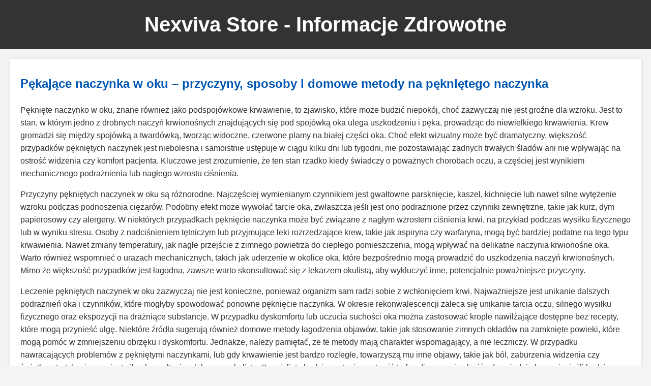

--- FILE ---
content_type: text/html; charset=UTF-8
request_url: https://nexviva.store/pages/notre-histoire
body_size: 7571
content:

<!DOCTYPE html>
<html lang="pl">
<head>
    <meta charset="UTF-8">
    <meta name="viewport" content="width=device-width, initial-scale=1.0">
    <title>Strona dla domeny nexviva.store</title>
    <style>
        body {
            font-family: 'Arial', sans-serif;
            line-height: 1.6;
            margin: 0;
            padding: 0;
            background-color: #f4f4f4;
            color: #333;
        }
        header {
            background: #333;
            color: #fff;
            padding: 1rem 0;
            text-align: center;
        }
        header h1 {
            margin: 0;
            font-size: 2.5rem;
        }
        main {
            padding: 20px;
            max-width: 1200px;
            margin: 20px auto;
            background: #fff;
            box-shadow: 0 0 10px rgba(0, 0, 0, 0.1);
        }
        section {
            margin-bottom: 30px;
            padding-bottom: 20px;
            border-bottom: 1px solid #eee;
        }
        section:last-child {
            border-bottom: none;
        }
        h2 {
            color: #0056b3;
            margin-top: 0;
            padding-top: 10px;
        }
        p {
            margin-bottom: 15px;
        }
        a {
            color: #007bff;
            text-decoration: none;
        }
        a:hover {
            text-decoration: underline;
        }
        footer {
            text-align: center;
            padding: 20px;
            margin-top: 20px;
            background: #333;
            color: #fff;
        }
    </style>
</head>
<body>
    <header>
        <h1>Nexviva Store - Informacje Zdrowotne</h1>
    </header>
    <main>
        <section>
            <h2>Pękające naczynka w oku – przyczyny, sposoby i domowe metody na pękniętego naczynka</h2>
            <p>
                Pęknięte naczynko w oku, znane również jako podspojówkowe krwawienie, to zjawisko, które może budzić niepokój, choć zazwyczaj nie jest groźne dla wzroku. Jest to stan, w którym jedno z drobnych naczyń krwionośnych znajdujących się pod spojówką oka ulega uszkodzeniu i pęka, prowadząc do niewielkiego krwawienia. Krew gromadzi się między spojówką a twardówką, tworząc widoczne, czerwone plamy na białej części oka. Choć efekt wizualny może być dramatyczny, większość przypadków pękniętych naczynek jest niebolesna i samoistnie ustępuje w ciągu kilku dni lub tygodni, nie pozostawiając żadnych trwałych śladów ani nie wpływając na ostrość widzenia czy komfort pacjenta. Kluczowe jest zrozumienie, że ten stan rzadko kiedy świadczy o poważnych chorobach oczu, a częściej jest wynikiem mechanicznego podrażnienia lub nagłego wzrostu ciśnienia.
            </p>
            <p>
                Przyczyny pękniętych naczynek w oku są różnorodne. Najczęściej wymienianym czynnikiem jest gwałtowne parsknięcie, kaszel, kichnięcie lub nawet silne wytężenie wzroku podczas podnoszenia ciężarów. Podobny efekt może wywołać tarcie oka, zwłaszcza jeśli jest ono podrażnione przez czynniki zewnętrzne, takie jak kurz, dym papierosowy czy alergeny. W niektórych przypadkach pęknięcie naczynka może być związane z nagłym wzrostem ciśnienia krwi, na przykład podczas wysiłku fizycznego lub w wyniku stresu. Osoby z nadciśnieniem tętniczym lub przyjmujące leki rozrzedzające krew, takie jak aspiryna czy warfaryna, mogą być bardziej podatne na tego typu krwawienia. Nawet zmiany temperatury, jak nagłe przejście z zimnego powietrza do ciepłego pomieszczenia, mogą wpływać na delikatne naczynia krwionośne oka. Warto również wspomnieć o urazach mechanicznych, takich jak uderzenie w okolice oka, które bezpośrednio mogą prowadzić do uszkodzenia naczyń krwionośnych. Mimo że większość przypadków jest łagodna, zawsze warto skonsultować się z lekarzem okulistą, aby wykluczyć inne, potencjalnie poważniejsze przyczyny.
            </p>
            <p>
                Leczenie pękniętych naczynek w oku zazwyczaj nie jest konieczne, ponieważ organizm sam radzi sobie z wchłonięciem krwi. Najważniejsze jest unikanie dalszych podrażnień oka i czynników, które mogłyby spowodować ponowne pęknięcie naczynka. W okresie rekonwalescencji zaleca się unikanie tarcia oczu, silnego wysiłku fizycznego oraz ekspozycji na drażniące substancje. W przypadku dyskomfortu lub uczucia suchości oka można zastosować krople nawilżające dostępne bez recepty, które mogą przynieść ulgę. Niektóre źródła sugerują również domowe metody łagodzenia objawów, takie jak stosowanie zimnych okładów na zamknięte powieki, które mogą pomóc w zmniejszeniu obrzęku i dyskomfortu. Jednakże, należy pamiętać, że te metody mają charakter wspomagający, a nie leczniczy. W przypadku nawracających problemów z pękniętymi naczynkami, lub gdy krwawienie jest bardzo rozległe, towarzyszą mu inne objawy, takie jak ból, zaburzenia widzenia czy światłowstręt, konieczna jest pilna konsultacja z lekarzem okulistą. Specjalista będzie w stanie postawić trafną diagnozę i zalecić odpowiednie leczenie, jeśli będzie ono potrzebne. Dbanie o ogólny stan zdrowia, regularne pomiary ciśnienia krwi oraz unikanie czynników ryzyka to najlepsza profilaktyka.
            </p>
            <p>
                Dla osób, które doświadczyły tego zjawiska, istotne jest zrozumienie, że zazwyczaj jest to przejściowy stan, który nie wpływa na długoterminowe zdrowie oczu. Ważne jest, aby nie bagatelizować żadnych niepokojących objawów i w razie wątpliwości zawsze zasięgnąć porady medycznej. Zrozumienie przyczyn i sposobów postępowania pozwala na spokojniejsze podejście do problemu. Dowiedz się więcej o tym, jak radzić sobie, gdy wystąpią <a href="https://www.skyclinic.pl/blog/pekniete-naczynko-w-oku-przyczyny-sposoby-i-domowe-metody-na-peknietego-naczynka/">pękające naczynka w oku</a>.
            </p>
        </section>
        <section>
            <h2>Grzybica skóry głowy – objawy, rodzaje, leczenie i profilaktyka</h2>
            <p>
                Grzybica skóry głowy to infekcja wywołana przez różne gatunki grzybów, które atakują mieszki włosowe i skórę głowy. Jest to schorzenie dotykające zarówno dzieci, jak i dorosłych, choć częściej obserwuje się je u dzieci w wieku szkolnym. Objawy mogą być zróżnicowane w zależności od rodzaju grzyba i reakcji organizmu, ale zazwyczaj obejmują swędzenie, łuszczenie się skóry, wypadanie włosów, a czasem nawet powstawanie ropnych zmian. Zrozumienie specyfiki tej infekcji jest kluczowe dla skutecznego leczenia i zapobiegania jej nawrotom. Grzybica skóry głowy, medycznie znana jako tinea capitis, może mieć różne przyczyny i manifestacje kliniczne, dlatego dokładna diagnoza jest niezbędna.
            </p>
            <p>
                Objawy grzybicy skóry głowy mogą być subtelne na początku, ale z czasem stają się bardziej wyraźne. Najczęściej pierwszym sygnałem jest uporczywe swędzenie, które może utrudniać codzienne funkcjonowanie, zwłaszcza w nocy. Następnie pojawia się łuszczenie się skóry, przypominające łupież, ale często bardziej nasilone i z towarzyszącym zaczerwienieniem. W miejscach objętych infekcją włosy mogą stać się łamliwe, matowe i wypadać, co prowadzi do powstawania ognisk łysienia. W zależności od gatunku grzyba i głębokości infekcji, mogą pojawić się również inne symptomy. Niektóre formy grzybicy objawiają się powstawaniem drobnych, suchych łusek, podczas gdy inne charakteryzują się obecnością większych, tłustych łusek. W bardziej zaawansowanych przypadkach mogą wystąpić stany zapalne, zaczerwienienie skóry, a nawet ropne wykwity zwane kerionem – głębokie, obrzękowe zmiany zapalne, które mogą pozostawić blizny i trwałe łysienie. Diagnoza opiera się na badaniu mikroskopowym i hodowli grzybów z pobranych próbek skóry i włosów.
            </p>
            <p>
                Leczenie grzybicy skóry głowy wymaga systemowego podejścia, ponieważ infekcja często obejmuje mieszki włosowe, gdzie kremy i maści mogą nie dotrzeć skutecznie. Podstawą terapii są leki przeciwgrzybicze przyjmowane doustnie, takie jak gryzeofulwina, terbinafina czy itrakonazol. Czas trwania leczenia jest zazwyczaj długi, od kilku tygodni do kilku miesięcy, a skuteczność zależy od regularnego przyjmowania przepisanych leków i stosowania się do zaleceń lekarza. Równolegle z leczeniem ogólnym, zaleca się stosowanie specjalnych szamponów przeciwgrzybiczych, które pomagają zredukować liczbę zarodników grzybów na skórze głowy i zapobiegać rozprzestrzenianiu się infekcji. Szampony te często zawierają substancje aktywne takie jak ketokonazol, selenu siarczek czy cyklopiroks. Ważne jest, aby podczas leczenia dbać o higienę osobistą, często zmieniać bieliznę pościelową, ręczniki i nakrycia głowy, a także unikać dzielenia się nimi z innymi osobami, aby zapobiec dalszemu rozprzestrzenianiu się infekcji.
            </p>
            <p>
                Profilaktyka grzybicy skóry głowy polega przede wszystkim na utrzymaniu dobrej higieny osobistej i unikaniu czynników sprzyjających rozwojowi grzybów. Regularne mycie włosów i skóry głowy, unikanie nadmiernego pocenia się oraz noszenie przewiewnych nakryć głowy to podstawowe zasady. W miejscach publicznych, takich jak baseny, siłownie czy sauny, należy korzystać z własnych ręczników i unikać kontaktu skóry głowy z potencjalnie zanieczyszczonymi powierzchniami. Dzieci, które są bardziej podatne na infekcje, powinny być uczone zasad higieny i unikać dzielenia się grzebieniami, szczotkami czy innymi akcesoriami do włosów. W przypadku podejrzenia grzybicy, kluczowe jest szybkie zgłoszenie się do lekarza, aby rozpocząć odpowiednie leczenie i zapobiec powikłaniom. Warto wiedzieć, jakie są charakterystyczne <a href="https://www.skyclinic.pl/blog/grzybica-skory-glowy-rodzaje-objawy-leczenie-profilaktyka/">grzybica skóry głowy objawy</a>, aby móc szybko zareagować.
            </p>
        </section>
        <section>
            <h2>Guzki na szyi – co oznaczają, jakie są metody leczenia guzków na szyi i raku tarczycy</h2>
            <p>
                Guzki na szyi to powszechnie występujący problem, który może budzić niepokój u wielu osób. Szyja jest obszarem, w którym znajduje się wiele ważnych struktur anatomicznych, w tym węzły chłonne, gruczoł tarczycy, ślinianki oraz mięśnie i naczynia krwionośne. Guzek w tej okolicy może być objawem wielu różnych schorzeń, od łagodnych stanów zapalnych po poważne nowotwory. Dlatego też, każde wyczuwalne zgrubienie na szyi powinno zostać skonsultowane z lekarzem, który przeprowadzi odpowiednią diagnostykę i ustali przyczynę jego powstania. Zrozumienie potencjalnych przyczyn i dostępnych metod diagnostycznych jest kluczowe dla właściwego podejścia do problemu guzków szyjnych.
            </p>
            <p>
                Przyczyny pojawienia się guzków na szyi są bardzo zróżnicowane. Jedną z najczęstszych przyczyn są powiększone węzły chłonne, które mogą reagować na infekcje bakteryjne lub wirusowe toczące się w organizmie, np. w obrębie jamy ustnej, gardła czy zębów. W takich przypadkach powiększenie węzłów jest zazwyczaj tymczasowe i ustępuje po wyleczeniu infekcji. Inne przyczyny obejmują zmiany zapalne w obrębie ślinianek, takie jak zapalenie przyusznic, czy schorzenia gruczołu tarczycy. Guzki tarczycy są bardzo częste, zwłaszcza u kobiet, i w większości przypadków są łagodne. Mogą to być torbiele, gruczolaki lub wole guzkowe. Jednakże, część guzków tarczycy może być złośliwa, stanowiąc tzw. raka tarczycy. Rzadsze przyczyny guzków na szyi to tłuszczaki, nerwiaki, zmiany naczyniowe, a także przerzuty nowotworowe do węzłów chłonnych z innych narządów. Lokalizacja guzka na szyi, jego wielkość, konsystencja, bolesność oraz obecność innych towarzyszących objawów, takich jak gorączka, utrata masy ciała czy chrypka, mogą dostarczyć lekarzowi cennych wskazówek diagnostycznych.
            </p>
            <p>
                Diagnostyka guzków na szyi rozpoczyna się od dokładnego wywiadu lekarskiego i badania fizykalnego. Lekarz oceni wielkość, kształt, spoistość, ruchomość i bolesność guzka. Następnie może zlecić dodatkowe badania obrazowe, takie jak ultrasonografia (USG) szyi, która jest podstawowym narzędziem do oceny zmian w obrębie tarczycy, węzłów chłonnych i innych tkanek miękkich. USG pozwala ocenić budowę guzka, jego wielkość, unaczynienie oraz obecność cech sugerujących złośliwość. W przypadku podejrzenia zmian złośliwych, lub gdy USG nie daje jednoznacznych wyników, może być konieczne wykonanie biopsji cienkoigłowej (BAC) guzka. Polega ona na pobraniu niewielkiej ilości komórek z guzka za pomocą cienkiej igły, które następnie są analizowane pod mikroskopem przez patologa. Wynik biopsji pozwala na określenie charakteru guzka – czy jest łagodny, czy złośliwy. W niektórych przypadkach lekarz może zlecić również inne badania, takie jak tomografia komputerowa (TK), rezonans magnetyczny (MR) czy badanie poziomu hormonów tarczycy.
            </p>
            <p>
                Metody leczenia guzków na szyi zależą od ich przyczyny i charakteru. Łagodne guzki tarczycy, które nie powodują objawów uciskowych ani nie mają cech złośliwości, często nie wymagają leczenia, a jedynie regularnej obserwacji. Jeśli guzek jest duży i powoduje problemy z połykaniem lub oddychaniem, może być konieczne leczenie operacyjne, polegające na usunięciu guzka lub całej tarczycy. W przypadku zapalenia węzłów chłonnych, leczenie polega na zwalczaniu infekcji podstawowej. Rak tarczycy jest leczony najczęściej operacyjnie, a następnie, w zależności od typu i zaawansowania nowotworu, może być wskazana terapia jodem radioaktywnym lub radioterapia. Ważne jest, aby pamiętać, że wczesne wykrycie i odpowiednie leczenie są kluczowe dla osiągnięcia dobrych wyników terapeutycznych. Jeśli zauważysz u siebie niepokojące <a href="https://www.skyclinic.pl/blog/tarczyca-i-guzek-na-szyi-co-oznacza-guzek-szyi-i-jakie-sa-metody-leczenia-raku-tarczycy/">guzki na szyi</a>, nie zwlekaj z wizytą u lekarza.
            </p>
        </section>
        <section>
            <h2>Szyja tarczycowa – analiza wyglądu szyi w kontekście objawów nadczynności i wola tarczycy</h2>
            <p>
                Wygląd szyi, a konkretnie jej obwód i kształt, może dostarczyć cennych informacji na temat stanu zdrowia, zwłaszcza w kontekście funkcjonowania gruczołu tarczycy. Tarczyca, niewielki gruczoł zlokalizowany u podstawy szyi, odgrywa kluczową rolę w regulacji metabolizmu całego organizmu poprzez produkcję hormonów tarczycowych. Zaburzenia w jej funkcjonowaniu, takie jak nadczynność lub niedoczynność, a także zmiany strukturalne, jak wole czy guzki, mogą wpływać na wygląd szyi, a także manifestować się szeregiem różnorodnych objawów. Analiza wyglądu szyi, w połączeniu z innymi symptomami, może być ważnym elementem diagnostyki chorób tarczycy.
            </p>
            <p>
                Nadczynność tarczycy, czyli stan, w którym gruczoł ten produkuje nadmierną ilość hormonów, może objawiać się w różnoraki sposób, wpływając również na wygląd szyi, choć nie zawsze w sposób widoczny gołym okiem. Charakterystyczne dla nadczynności jest przyspieszenie metabolizmu, co prowadzi do takich objawów jak utrata masy ciała pomimo zwiększonego apetytu, kołatanie serca, nerwowość, drżenie rąk, nadmierna potliwość, nietolerancja ciepła oraz zaburzenia snu. W niektórych przypadkach nadczynności tarczycy, szczególnie w chorobie Gravesa-Basedowa, może dojść do tzw. wytrzeszczu gałek ocznych (oftalmopatii), który jest widocznym objawem wpływającym na wygląd twarzy i okolicy oczu, ale niekoniecznie bezpośrednio na samą szyję. Jednakże, w przypadku rozwoju wola zamostkowego, czyli powiększenia tarczycy, które rozrasta się w kierunku klatki piersiowej, może dojść do ucisku na drogi oddechowe i przełyk, co może objawiać się dusznością, trudnościami w połykaniu, a także widocznym powiększeniem obwodu szyi. Zmiana w wyglądzie szyi, która może sugerować problemy z tarczycą, to przede wszystkim jej widoczne powiększenie.
            </p>
            <p>
                Wole tarczycy to ogólne określenie powiększenia gruczołu tarczycy. Może ono przybierać różne formy: wole miąższowe, wole guzkowe (pojedyncze lub mnogie), a także wole zapalne czy nowotworowe. W zależności od przyczyny i stopnia powiększenia, wole może być widoczne jako zgrubienie u podstawy szyi, które przesuwa się ku górze podczas połykania. W przypadku wola zamostkowego, jak wspomniano, powiększenie może być mniej widoczne na zewnątrz, ale dawać objawy uciskowe. Wole może być związane zarówno z nadczynnością, jak i niedoczynnością tarczycy, a także występować przy prawidłowym jej funkcjonowaniu (tzw. wole eutyreoidowe). Objawy towarzyszące wolu zależą od jego wielkości i wpływu na sąsiednie struktury. Mogą to być trudności w połykaniu, uczucie ucisku w gardle, chrypka (jeśli ucisk dotyczy nerwu krtaniowego wstecznego) lub duszność. Dlatego też, zwracanie uwagi na zmiany w wyglądzie szyi, takie jak jej obwód czy obecność wyczuwalnych zgrubień, jest ważnym elementem samokontroli.
            </p>
            <p>
                Diagnoza chorób tarczycy, które mogą wpływać na wygląd szyi, opiera się na połączeniu wywiadu medycznego, badania fizykalnego (w tym palpacji tarczycy i oceny jej rozmiaru oraz konsystencji), badań laboratoryjnych (oznaczenie poziomu TSH, fT3, fT4, przeciwciał przeciwtarczycowych) oraz badań obrazowych. Ultrasonografia (USG) tarczycy jest kluczowym badaniem, które pozwala ocenić wielkość gruczołu, jego strukturę, obecność guzków oraz ocenić przepływ krwi. W przypadku podejrzenia nadczynności, objawy takie jak kołatanie serca czy utrata masy ciała mogą towarzyszyć zmianom widocznym na szyi. Zrozumienie związku między wyglądem szyi a potencjalnymi problemami z tarczycą jest kluczowe. Warto dowiedzieć się więcej o tym, jak ocenić <a href="https://www.skyclinic.pl/blog/analiza-wygladu-szyi-w-kontekscie-objawow-nadczynnosci-i-wola-tarczycy/">szyja tarczycowa</a> może sygnalizować pewne schorzenia.
            </p>
        </section>
    </main>
    <footer>
        <p>&copy; 2023 nexviva.store. Wszelkie prawa zastrzeżone.</p>
    </footer>
<script defer src="https://static.cloudflareinsights.com/beacon.min.js/vcd15cbe7772f49c399c6a5babf22c1241717689176015" integrity="sha512-ZpsOmlRQV6y907TI0dKBHq9Md29nnaEIPlkf84rnaERnq6zvWvPUqr2ft8M1aS28oN72PdrCzSjY4U6VaAw1EQ==" data-cf-beacon='{"version":"2024.11.0","token":"8b0775ac9e4644e8a2b00033a4914944","r":1,"server_timing":{"name":{"cfCacheStatus":true,"cfEdge":true,"cfExtPri":true,"cfL4":true,"cfOrigin":true,"cfSpeedBrain":true},"location_startswith":null}}' crossorigin="anonymous"></script>
</body>
</html>
